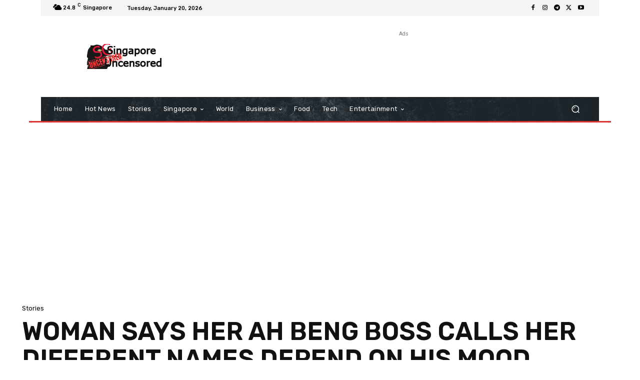

--- FILE ---
content_type: text/html; charset=UTF-8
request_url: https://singaporeuncensored.com/wp-admin/admin-ajax.php?td_theme_name=Newspaper&v=12.7.1
body_size: -444
content:
{"167276":651}

--- FILE ---
content_type: text/html; charset=utf-8
request_url: https://www.google.com/recaptcha/api2/aframe
body_size: 265
content:
<!DOCTYPE HTML><html><head><meta http-equiv="content-type" content="text/html; charset=UTF-8"></head><body><script nonce="_krnrMwiaO2-EDzQAantYA">/** Anti-fraud and anti-abuse applications only. See google.com/recaptcha */ try{var clients={'sodar':'https://pagead2.googlesyndication.com/pagead/sodar?'};window.addEventListener("message",function(a){try{if(a.source===window.parent){var b=JSON.parse(a.data);var c=clients[b['id']];if(c){var d=document.createElement('img');d.src=c+b['params']+'&rc='+(localStorage.getItem("rc::a")?sessionStorage.getItem("rc::b"):"");window.document.body.appendChild(d);sessionStorage.setItem("rc::e",parseInt(sessionStorage.getItem("rc::e")||0)+1);localStorage.setItem("rc::h",'1768872693813');}}}catch(b){}});window.parent.postMessage("_grecaptcha_ready", "*");}catch(b){}</script></body></html>